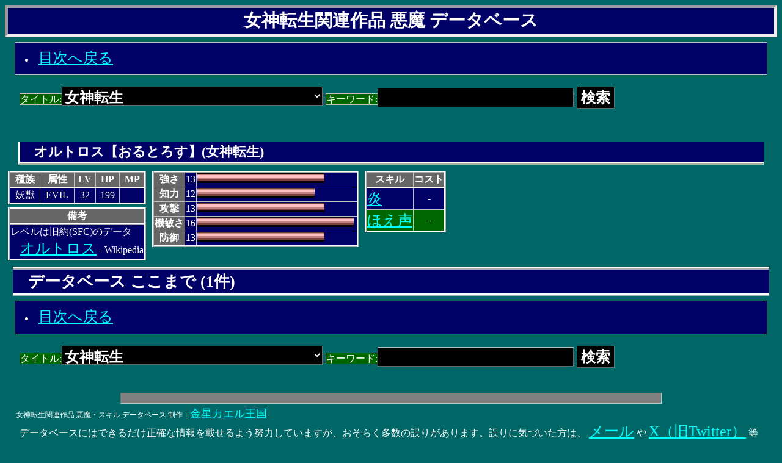

--- FILE ---
content_type: text/html; charset=UTF-8
request_url: https://kaerukyo.net/dds_database/devil.php?s=%22%E3%81%8A%E3%82%8B%E3%81%A8%E3%82%8D%E3%81%99%22&t=1&d=1&l=&r=
body_size: 8961
content:
<!DOCTYPE HTML PUBLIC "-//W3C//DTD HTML 4.01 Transitional//EN" "http://www.w3.org/TR/html4/loose.dtd">
<HTML lang='ja'>
	<HEAD>
		<META http-equiv='content-type'        content='text/html; charset=UTF-8'>
		<META http-equiv='content-style-type'  content='text/css'                >
		<META name='viewport' content='width=device-width,initial-scale=1'>

		<META name="twitter:card" content="summary">
		<META name="twitter:site" content="@kaerukyo1">
		<META name="twitter:title" content="金星カエル王国">
		<META name="twitter:description" content="女神転生関連作品 悪魔データベース">
		<META name="twitter:image" content="https://kaerukyo.net/twitter_card.png">

		<TITLE>女神転生関連作品 悪魔データベース</TITLE>
		<LINK rel='stylesheet' type='text/css' href='/global.css?7001010900'>
		<LINK rel='stylesheet' type='text/css' href='local.css?2208010341'>
		<LINK rel='search' type='application/opensearchdescription+xml' href='opensearch.xml' title='女神転生関連作品データベース'>
	</HEAD>
	<BODY>
		<H1>女神転生関連作品 悪魔 データベース</H1>
		<UL class='menu'>
			<LI><A href='./'>目次へ戻る</A></LI>
		</UL>
		<FORM action='devil.php' method='get'>
			<P>
				<LABEL>タイトル:<SELECT name='t'>
					<OPTION value=''>すべての作品から
					<OPTION value='13'>ソウルハッカーズ					<OPTION value='12'>デビルサマナー					<OPTION value='35'>真・女神転生IV					<OPTION value='18'>真・女神転生IIIマニアクス					<OPTION value='4'>真・女神転生II					<OPTION value='3'>真・女神転生					<OPTION value='24'>ペルソナ3フェス/ペルソナ					<OPTION value='33'>ペルソナ3フェス/シャドウ(Yourself)					<OPTION value='34'>ペルソナ3フェス/シャドウ(Aegis)					<OPTION value='16'>ペルソナ2罰/ペルソナ					<OPTION value='32'>ペルソナ2罰/悪魔					<OPTION value='15'>ペルソナ2罪/ペルソナ					<OPTION value='31'>ペルソナ2罪/悪魔					<OPTION value='14'>女神異聞録ペルソナ/ペルソナ					<OPTION value='30'>女神異聞録ペルソナ/悪魔					<OPTION value='29'>新約ラストバイブルIII					<OPTION value='28'>新約ラストバイブルII					<OPTION value='27'>新約ラストバイブル					<OPTION value='23'>葛葉ライドウ対アバドン王					<OPTION value='22'>葛葉ライドウ対超力兵団					<OPTION value='21'>アバタール・チューナー2					<OPTION value='20'>アバタール・チューナー					<OPTION value='26'>デビルチルドレン光/闇/炎/氷					<OPTION value='25'>デビルチルドレン黒/赤/白					<OPTION value='10'>魔神転生II					<OPTION value='9'>魔神転生					<OPTION value='8'>ラストバイブルIII					<OPTION value='7'>ラストバイブルII					<OPTION value='6'>ラストバイブル					<OPTION value='2'>女神転生II					<OPTION value='1' selected>女神転生					<OPTION value='19'>DEEP STRANGE JOURNEY					<OPTION value='17'>真・女神転生NINE					<OPTION value='11'>ロンド					<OPTION value='5'>真・女神転生if...				</SELECT></LABEL>
				<LABEL>キーワード:<INPUT name='s' value=''></LABEL>
				<INPUT type='submit' name='submit' value='検索'>
			</P>
		</FORM>

<H3>オルトロス【おるとろす】(女神転生)</H3>
<DIV class='float'>
<TABLE class='full' summary='オルトロス 基本データ'>
<COLGROUP span='5' class='w'>
<THEAD>
<TR class='h'>
<TH scope='col'>種族
<TH scope='col'>属性
<TH scope='col'>LV
<TH scope='col'>HP
<TH scope='col'>MP
</TR>
</THEAD>
<TBODY>
<TR class='o'>
<TD class='w'>妖獣<TD class='w'>EVIL<TD class='w'>32<TD class='w'>199<TD class='w'></TR>
</TBODY>
</TABLE>
<TABLE class='full' summary='オルトロス 備考'>
<COLGROUP><COL span='1' class='t'></COLGROUP>
<THEAD>
<TR class='h'><TH scope='col'>備考</TR>
</THEAD>
<TBODY>
<TR class='o'>
<TD class='t'>レベルは旧約(SFC)のデータ<BR>　<a href='https://ja.wikipedia.org/wiki/%E3%82%AA%E3%83%AB%E3%83%88%E3%83%AD%E3%82%B9' target='wi'>オルトロス</a> - Wikipedia</TD>
</TR>
</TBODY>
</TABLE>
</DIV>
<DIV class='float'>
<TABLE summary='オルトロス 能力値'>
<COLGROUP class='h'>
<COLGROUP class='n'>
<COLGROUP class='t'>
<THEAD>
</THEAD>
<TBODY>
<TR class='o'>
<TH>強さ
<TD class='n'>13<TD class='t'><IMG src='bar.png' alt="" height="16" width="208">&nbsp;
</TR>
<TR class='o'>
<TH>知力
<TD class='n'>12<TD class='t'><IMG src='bar.png' alt="" height="16" width="192">&nbsp;
</TR>
<TR class='o'>
<TH>攻撃
<TD class='n'>13<TD class='t'><IMG src='bar.png' alt="" height="16" width="208">&nbsp;
</TR>
<TR class='o'>
<TH>機敏さ
<TD class='n'>16<TD class='t'><IMG src='bar.png' alt="" height="16" width="256">&nbsp;
</TR>
<TR class='o'>
<TH>防御
<TD class='n'>13<TD class='t'><IMG src='bar.png' alt="" height="16" width="208">&nbsp;
</TR>
</TBODY>
</TABLE>
</DIV>
<DIV class='float'>
<TABLE summary='オルトロス スキル'>
<COLGROUP class='t'>
<COLGROUP class='w'><THEAD>
<TR class='h'>
<TH scope='col'>スキル
<TH scope='col'>コスト</TR>
</THEAD>
<TBODY>
<TR class='o'>
<TD class='t'>
<A href='skill.php?t=1&amp;r=#%E7%82%8E'>炎</A>
<TD class='w'>-</TR>
<TR class='e'>
<TD class='t'>
<A href='skill.php?t=1&amp;r=#%E3%81%BB%E3%81%88%E5%A3%B0'>ほえ声</A>
<TD class='w'>-</TR>
</TBODY>
</TABLE>
</DIV>
		<H2>データベース ここまで (1件)</H2>
		<UL class="menu">
			<LI><A href='./'>目次へ戻る</A></LI>
		</UL>
		<FORM action='devil.php' method='get'>
			<P>
				<LABEL>タイトル:<SELECT name='t'>
					<OPTION value=''>すべての作品から
					<OPTION value='13'>ソウルハッカーズ					<OPTION value='12'>デビルサマナー					<OPTION value='35'>真・女神転生IV					<OPTION value='18'>真・女神転生IIIマニアクス					<OPTION value='4'>真・女神転生II					<OPTION value='3'>真・女神転生					<OPTION value='24'>ペルソナ3フェス/ペルソナ					<OPTION value='33'>ペルソナ3フェス/シャドウ(Yourself)					<OPTION value='34'>ペルソナ3フェス/シャドウ(Aegis)					<OPTION value='16'>ペルソナ2罰/ペルソナ					<OPTION value='32'>ペルソナ2罰/悪魔					<OPTION value='15'>ペルソナ2罪/ペルソナ					<OPTION value='31'>ペルソナ2罪/悪魔					<OPTION value='14'>女神異聞録ペルソナ/ペルソナ					<OPTION value='30'>女神異聞録ペルソナ/悪魔					<OPTION value='29'>新約ラストバイブルIII					<OPTION value='28'>新約ラストバイブルII					<OPTION value='27'>新約ラストバイブル					<OPTION value='23'>葛葉ライドウ対アバドン王					<OPTION value='22'>葛葉ライドウ対超力兵団					<OPTION value='21'>アバタール・チューナー2					<OPTION value='20'>アバタール・チューナー					<OPTION value='26'>デビルチルドレン光/闇/炎/氷					<OPTION value='25'>デビルチルドレン黒/赤/白					<OPTION value='10'>魔神転生II					<OPTION value='9'>魔神転生					<OPTION value='8'>ラストバイブルIII					<OPTION value='7'>ラストバイブルII					<OPTION value='6'>ラストバイブル					<OPTION value='2'>女神転生II					<OPTION value='1' selected>女神転生					<OPTION value='19'>DEEP STRANGE JOURNEY					<OPTION value='17'>真・女神転生NINE					<OPTION value='11'>ロンド					<OPTION value='5'>真・女神転生if...				</SELECT></LABEL>
				<LABEL>キーワード:<INPUT name='s' value=''></LABEL>
				<INPUT type='submit' name='submit' value='検索'>
			</P>
		</FORM>
		<HR>
		<P class='note'>
						女神転生関連作品 悪魔・スキル データベース 制作：<A href='https://kaerukyo.net/'>金星カエル王国</A>
		</P>
		<P>
			データベースにはできるだけ正確な情報を載せるよう努力していますが、おそらく多数の誤りがあります。誤りに気づいた方は、
			<A href="mailto:kinseikaeru@gmail.com">メール</A>
			や
			<A target="_blank" href="https://x.com/kaerukyo1/status/1873165897680208303">X（旧Twitter）</A>
			等で御連絡をいただけると助かります。
		</P>
		<P class='note'>
			<A target="_blank" href="https://www.amazon.co.jp/s?k=ATLUS&amp;i=videogames&amp;tag=kaerukyonet-22">開発にご協力下さい(Amazonアソシエイト)</A>
		</P>
	</BODY>
</HTML>


--- FILE ---
content_type: text/css
request_url: https://kaerukyo.net/global.css?7001010900
body_size: 4719
content:
/* block elements */

BODY{
	color:	white;
	background-color:	black;
/*	font-weight:	bold;*/
	margin-bottom:	10em;
}

H2, H3, H4, H5, H6, P, OL, UL, DL, PRE, BLOCKQUOTE{
	border-color:	white;
	line-height:	1.4em;
}

OL, UL, DL, PRE, BLOCKQUOTE{
	margin-top:	0.5em;
}

H1, H2, H3, H4, H5, H6{
/*
	text-shadow:	0.1em	0.1em	black;
*/
	padding:	0.05em	1em;
	clear:	both;
	font-stretch:	wider;
	font-weight:	bolder;
}

UL, OL, P.msg, P.webring, DL, PRE, BLOCKQUOTE{
	text-indent:	0em;
	margin-left:	1em;
	margin-right:	1em;
	padding:	0.3em	1em;
	border-width:	thick;
}

UL UL, UL OL, OL UL, OL OL{
	border-width:	0 thick thick 0;
}

UL, OL, P.msg, P.webring, DL, PRE{
	border-style:	ridge;
}

OL{
	padding-left:	3em;
}

HR{
	margin-top:	2em;
	border-style:	inset;
	border-width:	thin;
	border-color:	silver;
	background-color:	gray;
	width:	70%;
	height:	16px;
}

/* headline elements */

H1{
	font-size:	180%;
	text-align:	center;
	margin:	auto;
	border-style:	inset;
	border-width:	thick;
}

H2{
	font-size:	160%;
	margin:	2em	0.5em	auto;
	border-style:	ridge;
	border-width:	thick	0em	thick	0em;
}

H3{
	font-size:	140%;
	margin:	2em	1em	auto;
	border-style:	ridge;
	border-width:	0em	0em	thick	medium;
}

H4{
	font-size:	130%;
	margin:	1em	1.5em	auto;
	border-style:	ridge;
	border-width:	0em	0em	0em	thick;
}

H5{
	font-size:	120%;
	margin:	1em	2em	auto;
	border-style:	ridge;
	border-width:	0em	0em	0em	thick;
}

H6{
	font-size:	110%;
	margin:	1em	2.5em	auto;
	border-style:	ridge;
	border-width:	0em	0em	0em	thick;
}

/* table elements */

TABLE{
/*	width:	90%;*/
	margin-top:	0.5em;
	empty-cells:	show;
/*	text-align:	left; */
	border-collapse: collapse;

	border-color:	white;
	border-style:	ridge;
	border-width:	medium;
}

THEAD TR, TR.h{
	border-color:	white;
	border-style:	ridge;
	border-width:	medium;
}

TH, TD{
	border-color:	silver;
	border-style:	solid;
	border-width:	thin;
}

TH{
	white-space:	nowrap;
	text-align:	center;
}

TD{
	/*font-size:	75%;*/
}

/* form elements */

LABEL, INPUT, TEXTAREA, SELECT, OPTION{
	text-indent:	0em;
}

LABEL{
	border-color:	silver;
	border-style:	solid;
	border-width:	thin;

	line-height:	3.0em;

	white-space:	nowrap;
}

INPUT, TEXTAREA, SELECT{
	color:	white;
	background-color:	black;
	border-color:	silver;
	border-width:	thin;
	border-style:	outset;
	font-weight:	bolder;
	font-size:	150%;
//	padding:	0.5em 1em;
}

INPUT:focus,  TEXTAREA:focus,
INPUT:active, TEXTAREA:active,
INPUT:hover,  TEXTAREA:hover{
	border-color:	white;
	border-style:	inset;
}

/*
INPUT{
	padding:	0.1em;
}

TEXTAREA{
	padding-left:	0.5em;
}
*/

/* list elements */

DT{
	line-height:	1em;
	margin-top:	0.3em;
}

DD{
	line-height:	1.1em;
	margin-left:	1.5em;
	/*font-size:	90%;*/
}

UL{
	list-style-type:	none;
}

UL.menu{
	border-color: silver;
	border-width:	thin;
	border-style:	solid;
	list-style:	inside;
}

UL.menu LI{
/*
	display:	inline;
	padding-left:	1.5em;
	white-space:	nowrap;
*/
}

UL.panel LI{
	margin: 2px 5px 2px;
	padding: 7px 10px;
	list-style: outside;
	width: 300px;

	vertical-align: top;
/*	padding-left:	1.5em;*/
	display: inline-block;
}

UL.card LI{
	border-color:	silver;
	border-width:	thin;
	border-style:	solid;

	height: 400px
}

LI{
	clear: both;
	line-height:	1.5em;
	margin:	0.5em 0em 0.5em;
}

/* text elements */

P{
/*	text-indent:	1em;*/
	margin:	0.5em	1.5em;
}

UL P{
	margin:	0em	0em 2em;
}

P.note{
	font-size:	75%;
}

P.center{
	text-align:	center;
}

/* inline elements */

A{
	text-decoration:	underline;
	font-size: 150%;
}

A:link{
	color:	#ddd;
}

A:visited{
	color:	#ccc;
}

A:active, A:hover, A:focus{
	color:	gray;
	background-color:	silver;
}

Q:before{
	content:	open-quote;
}

Q:after{
	content:	close-quote;
}

/* DIV - position */

DIV.external{
	margin-left:	auto;
	margin-right:	auto;
	text-align:center;
}

DIV.center, DIV.center *{
	margin-left:	auto;
	margin-right:	auto;
}

DIV.left, DIV.left *{
	margin-left:	0.1em;
	margin-right:	auto;
}

DIV.right, DIV.right *{
	margin-left:	auto;
	margin-right:	0.1em;
}

/* DIV, COLGROUP(in TABLE) - position */

COLGROUP.center, COLGROUP.h, COLGROUP.w, COL.center, COL.h, COL.w, TR.h, TD.center, TD.h, TD.w{
/* header, word cell */
	text-align:	center;
}

COLGROUP.left, COLGROUP.t, COL.left, COL.t, TD.left, TD.t{
/* text cell */
	text-align:	left;
}

COLGROUP.right, COLGROUP.n, COL.right, COL.n, TD.right, TD.n{
/* numeric cell */
	text-align:	right;
}




--- FILE ---
content_type: text/css
request_url: https://kaerukyo.net/dds_database/local.css?2208010341
body_size: 1182
content:
/* ������ʬ�ο����� */

BODY{
	background-color:	#066;
}

A:link{
	color:	#0ff;
}

A:visited{
	color:	#0f0;
}

A:active, A:hover, A:focus{
	color:	#000;
}

H1, H2, H3, H4, H5, H6{
	background-color:	#006;
}

UL, OL, P.msg, DL{
	background-color:	#006;
}

UL.floatitem{
	background-color: #008;
}

UL.floatitem:hover{
	background-color: #007;
}

TABLE, LABEL{
	background-color:	#060;
}

/* �ơ��֥���ʬ�ο����� */

TR.e{	/* ����(even)�饤�� */
	background-color:	#060;
}

TR.o{	/* ���(odd)�饤�� */
	background-color:	#006;
}

TR.e:hover{
	background-color:	#565;
}

TR.o:hover{
	background-color:	#556;
}

TR.h, TH{	/* �إå���(header) */
	background-color:	#666;
}





TABLE{
	margin:	5px 0px;
}

.float{
	float:	left;
	margin:	5px;
	overflow:	auto;
}

.full{
	width: 100%;
}

LI.floatmenu{
	overflow:	auto;
}

UL.floatitem{
	border-color:	silver;
	border-width:	thin;
	border-style:	solid;
	margin:		2px 5px 8px 5px;
	padding:	7px 15px 3px 0;
	list-style:	outside;
	width:	250px;
	float:	left;
}

UL.floatitem LI{
	padding-left:	1.5em;
	white-space:	nowrap;
	display: block;
}

